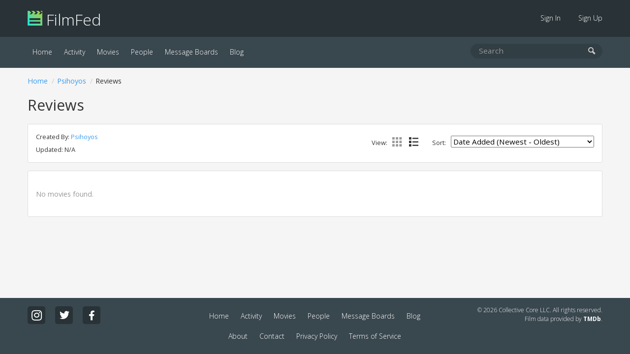

--- FILE ---
content_type: text/html; charset=UTF-8
request_url: https://filmfed.com/users/Psihoyos/reviews
body_size: 3270
content:
<!DOCTYPE html>
<html lang="en">

<head>
            <title>"Reviews" List By Psihoyos  | FilmFed</title>
    
            <meta name="description" content="FilmFed is a social community for those who enjoy movies and TV shows. Share film and TV ratings and reviews, browse and create lists, watch trailers, and more.">
    
    <link rel="icon" type="image/png" href="/assets/images/favicon.png">

    <link href="/assets/css/all.css?id=48e1c4eb2f3a9ac9dfde" rel="stylesheet">

    

    <link rel="alternate" type="application/atom+xml" href="https://filmfed.com/blog/feed" title="FilmFed.com Blog Posts">

    <meta name="viewport" content="width=device-width, initial-scale=1.0, maximum-scale=5.0">
    <link rel="apple-touch-icon" href="https://cloud.filmfed.com/filmfed-logo-small.png">
    <meta name="apple-mobile-web-app-title" content="FilmFed">

    
    <meta property="fb:app_id" content="585488161495039">
    <meta property="og:site_name" content="FilmFed">

    <script src="https://js.sentry-cdn.com/fb633c398d451ca8b4a0fb1eec792ba9.min.js" crossorigin="anonymous"></script>

    <script async defer data-domain="filmfed.com" src="https://cloud.filmfed.com/js/script.js"></script>

    
</head>

<body data-url="https://filmfed.com/users/Psihoyos/reviews">
                
    <div class="outer-container" id="slide-panel">

        <nav class="sub">
            <div class="container">
                <div class="logo"><a href="/"><img src="/assets/images/filmfed-logo.png" alt="FilmFed"> FilmFed</a></div>

                <div class="items">
                    <ul>
                                                    <li class=""><a href="https://filmfed.com/sign-in">Sign In</a></li>
                            <li class=""><a href="https://filmfed.com/sign-up">Sign Up</a></li>
                                            </ul>
                    <button class="slideout-toggle" aria-label="mobie menu"><span class="icon-menu3"></span></button>
                </div>
            </div>
        </nav>

        <nav class="main">
            <div class="container">
                <div class="items">
                    <ul>

                        

                        <li class="active"><a href="https://filmfed.com">Home</a></li>

                        <li class=""><a href="https://filmfed.com/activity">Activity</a></li>

                        <li class=""><a href="https://filmfed.com/movies">Movies</a></li>
                        <li class=""><a href="https://filmfed.com/people">People</a></li>

                        
                        <li class=""><a href="https://filmfed.com/message-boards">Message Boards</a></li>
                        <li class=""><a href="https://filmfed.com/blog">Blog</a></li>
                    </ul>
                </div>

                <div class="search">
    <form action="/search" method="get">
        <input name="query" type="search" placeholder="Search" aria-label="search movies, people, or users" value="">
        <button type="submit" aria-label="submit search"><span class="icon-search"></span></button>
    </form>
</div>

            </div>
        </nav>

        
<div id="app" class="container list">

            <ol class="breadcrumb show_on_all "><li><a href="/">Home</a></li><li><a href="https://filmfed.com/users/Psihoyos">Psihoyos</a></li><li>Reviews</li></ol>
    
    
    <h1>
                    Reviews
            </h1>

    
    <div class="panel loader-container">
        <div class="loader">Loading...</div>
    </div>

    <div class="panel" v-cloak>
        <div class="left">
                            <div class="creator">Created By: <a href="https://filmfed.com/users/Psihoyos">Psihoyos</a></div>
            
                            <div class="updated-at">Updated: N/A</div>
                    </div>

        <a href="#" class="toggle-options" v-on:click.prevent="toggleOptions">{{ showOptions == false ? 'Show Options' : 'Hide Options' }}</a>

        <div class="right" v-show="showOptions">
            <div class="sort">
                <span class="label">Sort:</span>
                <select v-on:change="sortBy">
                    <option v-if="false" value="meta.order asc">List Order (First - Last)</option>
                    <option v-if="false" value="meta.order desc">List Order (Last - First)</option>
                    <option value="meta.created_at desc">Date Added (Newest - Oldest)</option>
                    <option value="meta.created_at asc">Date Added (Oldest - Newest)</option>
                    <option value="data.label asc">Title (A - Z)</option>
                    <option value="data.label desc">Title (Z - A)</option>
                    <option value="data.release_date desc">Release Date (Newest - Oldest)</option>
                    <option value="data.release_date asc">Release Date (Oldest - Newest)</option>
                    <option value="data.ratings_avg desc">Overall Rating (Highest - Lowest)</option>
                    <option value="data.ratings_avg asc">Overal Rating (Lowest - Highest)</option>
                    <option value="data.listUserOpinion.data.rating desc">@Psihoyos Rating (Highest - Lowest)</option>
                    <option value="data.listUserOpinion.data.rating asc">@Psihoyos Rating (Lowest - Highest)</option>
                </select>
            </div>

            <div class="view">
                <span class="label">View:</span>
                <a href="#" v-bind:class="[view == 'grid' ? 'active' : '']" v-on:click.prevent="adjustView('grid')"><i class="icon-grid"></i><span> Grid</span></a>
                <a href="#" v-bind:class="[view == 'list' ? 'active' : '']" v-on:click.prevent="adjustView('list')"><i class="icon-list"></i><span> List</span></a>
            </div>
        </div>
    </div>

    <div class="panel no-padding-bottom" v-cloak>

        
        <ul class="item-list view-grid" v-if="view == 'grid'">
            <li v-for="movie in orderedMovies">
                <a :href="movie . data . url">
                    <div class="poster" v-bind:class="[movie.data.poster.data.filename == null ? 'no-poster-label' : '']">
                        <img :src="movie . data . poster . data . sizes . small . file" :alt="movie . data . label">
                        <div v-if="!movie.data.poster.data.filename">{{ movie.data.label }}</div>
                    </div>
                    <div class="order" v-if="false">{{ movie.meta.order }}</div>
                </a>
            </li>
            <li v-if="orderedMoviesLength == 0" class="no-results">No movies found.</li>
        </ul>

        
        <ul class="item-list view-list" v-if="view == 'list'">
            <li v-for="movie in orderedMovies">
                <div class="left">
                    <div class="poster">
                        <a :href="movie . data . url">
                            <img :src="movie . data . poster . data . sizes . small . file" :alt="movie . data . label">
                        </a>
                    </div>
                </div>

                <div class="right">
                    <div class="title"><a :href="movie . data . url"><span class="order" v-if="false">{{ movie.meta.order + '. ' }}</span>{{ movie.data.label }}</a></div>
                    <div class="synopsis" v-if="movie.data.synopsis">{{ truncateString(movie.data.synopsis, 200) }}</div>
                    <div class="opinion" v-if="movie.data.listUserOpinion" v-html="showOpinion(movie.data.listUserOpinion.data, movie.data)"></div>
                </div>
            </li>
            <li v-if="orderedMoviesLength == 0" class="no-results">No movies found.</li>
        </ul>
    </div>

</div>


        <div class="footer-ad">
            <div class="container">
                                                                </div>
        </div>

    </div>

    <div class="footer">
        <div class="container">
            <div class="left">
                <a class="social-link instagram" href="https://www.instagram.com/filmfed/" title="Follow @FilmFed  on Instagram" target="_blank" rel="noopener"><i class="fab fa-instagram" aria-hidden="true"></i></a>
                <a class="social-link twitter" href="https://twitter.com/filmfedcom" title="Follow @FilmFedCom  on Twitter" target="_blank" rel="noopener"><i class="fab fa-twitter" aria-hidden="true"></i></a>
                <a class="social-link facebook" href="https://www.facebook.com/filmfed/" title="Follow FilmFed on Facebook" target="_blank" rel="noopener"><i class="fab fa-facebook-f" aria-hidden="true"></i></a>
            </div>

            <div class="center">
                <ul>

                    

                    <li class="active"><a href="https://filmfed.com">Home</a></li>

                    <li class=""><a href="https://filmfed.com/activity">Activity</a></li>

                    <li class=""><a href="https://filmfed.com/movies">Movies</a></li>
                    <li class=""><a href="https://filmfed.com/people">People</a></li>

                    
                    <li class=""><a href="https://filmfed.com/message-boards">Message Boards</a></li>
                    <li class=""><a href="https://filmfed.com/blog">Blog</a></li>

                    <li class=""><a href="https://filmfed.com/about">About</a></li>
                    <li class=""><a href="https://filmfed.com/contact">Contact</a></li>

                    <li class=""><a href="https://filmfed.com/privacy-policy">Privacy Policy</a></li>
                    <li class=""><a href="https://filmfed.com/terms-of-service">Terms of Service</a></li>
                </ul>
            </div>

            <div class="right">
                &copy; 2026 Collective Core LLC. All rights reserved.<br>
                Film data provided by <a href="https://www.themoviedb.org" rel="noopener">TMDb</a>.
            </div>
        </div>
    </div>

    <div id="slide-menu" class="mobile-menu">
        <nav>
            <div class="logo"><a href="/"><img src="/assets/images/filmfed-logo.png" alt="FilmFed"> FilmFed</a></div>

            <ul>
                

                <li class="active"><a href="https://filmfed.com">Home</a></li>

                <li class=""><a href="https://filmfed.com/activity">Activity</a></li>

                <li class=""><a href="https://filmfed.com/movies">Movies</a></li>
                <li class=""><a href="https://filmfed.com/people">People</a></li>

                
                <li class=""><a href="https://filmfed.com/message-boards">Message Boards</a></li>
                <li class=""><a href="https://filmfed.com/blog">Blog</a></li>

                                    <li class=""><a href="https://filmfed.com/sign-in">Sign In</a></li>
                    <li class=""><a href="https://filmfed.com/sign-up">Sign Up</a></li>
                            </ul>
        </nav>
    </div>

    <script>
        window.ajaxApiPath = 'https://filmfed.com/api/v1';
        window.jwt = '';
    </script>

    <script src="https://cdnjs.cloudflare.com/ajax/libs/modernizr/2.8.3/modernizr.min.js"></script>
    <script src="/assets/js/all.js?id=81eaa1043e9d47bd16a0"></script>

    <script src="/assets/js/app.js"></script>

<script>
    new Vue({
        el: '#app',
        data: {
            movies: {"data":[]},
            sortKey: 'meta.created_at',
            sortOrder: 'desc',
            view:  'list' ,
            showOptions: false
        },
        computed: {
            orderedMovies: function () {
                return _.orderBy(this.movies.data, this.sortKey, this.sortOrder);
            },
            orderedMoviesLength: function () {
                return this.orderedMovies.length;
            }
        },
        methods: {
            adjustOrder: function (sortKey, sortOrder) {
                this.sortKey = sortKey;
                this.sortOrder = sortOrder;
            },
            adjustView: function (view) {
                this.view = view;
            },
            sortBy: function (e) {
                this.sortKey = e.target.value.split(' ')[0];
                this.sortOrder = e.target.value.split(' ')[1];
            },
            toggleOptions: function (e) {
                if (this.showOptions == false) {
                    this.showOptions = true;
                } else {
                    this.showOptions = false;
                }
            },
            truncateString: function (string, length) {
                return string.length > length ? string.substring(0, length - 3) + '...' : string
            },
            showOpinion: function (opinion, movie) {
                var style = '';

                if (opinion.rating == 1 || opinion.rating == 2) {
                    style = 'red';
                } else if (opinion.rating == 3 || opinion.rating == 4 || opinion.rating == 5) {
                    style = 'orange';
                } else if (opinion.rating == 6 || opinion.rating == 7 || opinion.rating == 8) {
                    style = 'light-green';
                } else if (opinion.rating == 9 || opinion.rating == 10) {
                    style = 'green';
                }

                var output = '<div class="opinion-rating-container medium">';
                output += '<ul class="rating-bar">';

                for (var i = 1; i <= 10; i++) {

                    if (i <= opinion.rating) {
                        output += '<li class="bar ' + style + '"></li>';
                    } else {
                        output += '<li class="bar"></li>';
                    }
                }

                var opinion_output = '';

                if (opinion.rating == 0) {
                    opinion_output = 'TBD';
                    style = 'no-rating';
                } else {
                    opinion_output = opinion.rating + ' / 10';
                }

                output += '</ul>';
                output += '<div class="rating-summary ' + style + '">' + opinion_output + '</div>';
                output += '</div>';

                if (opinion.review) {
                    output += '<a href="' + movie.url + '/reviews/' + opinion.uuid + '">Read the review &raquo;</a>';
                }

                return output;
            }
        },
        mounted: function () {
            $('.loader-container').css('display', 'none');
        }
    })
</script>

<script defer src="https://static.cloudflareinsights.com/beacon.min.js/vcd15cbe7772f49c399c6a5babf22c1241717689176015" integrity="sha512-ZpsOmlRQV6y907TI0dKBHq9Md29nnaEIPlkf84rnaERnq6zvWvPUqr2ft8M1aS28oN72PdrCzSjY4U6VaAw1EQ==" data-cf-beacon='{"version":"2024.11.0","token":"2f9dd2c2499f452bb128aa2fde328a68","r":1,"server_timing":{"name":{"cfCacheStatus":true,"cfEdge":true,"cfExtPri":true,"cfL4":true,"cfOrigin":true,"cfSpeedBrain":true},"location_startswith":null}}' crossorigin="anonymous"></script>
</body>

</html>
